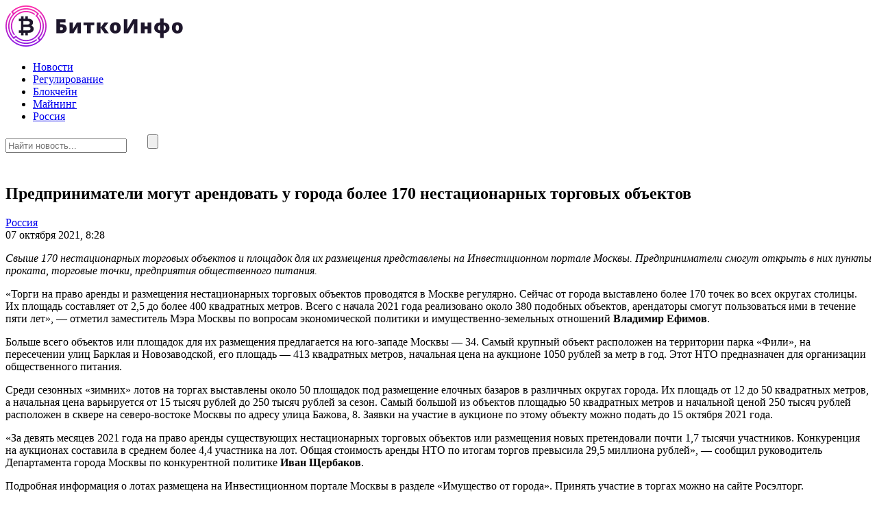

--- FILE ---
content_type: text/html; charset=UTF-8
request_url: https://bitco-info.ru/predprinimateli-mogut-arendovat-u-goroda-bolee-170-nestaczionarnyh-torgovyh-obektov.html
body_size: 10397
content:
<!doctype html>
<html lang="ru-RU">
<head>
	<meta charset="UTF-8">
	<meta name="viewport" content="width=device-width, initial-scale=1">
	<link rel="profile" href="https://gmpg.org/xfn/11">

	<meta name='robots' content='index, follow, max-image-preview:large, max-snippet:-1, max-video-preview:-1' />
	<style>img:is([sizes="auto" i], [sizes^="auto," i]) { contain-intrinsic-size: 3000px 1500px }</style>
	
	<!-- This site is optimized with the Yoast SEO plugin v25.6 - https://yoast.com/wordpress/plugins/seo/ -->
	<title>Предприниматели могут арендовать у города более 170 нестационарных торговых объектов - Биткоин в России</title>
	<link rel="canonical" href="https://bitco-info.ru/predprinimateli-mogut-arendovat-u-goroda-bolee-170-nestaczionarnyh-torgovyh-obektov.html" />
	<meta property="og:locale" content="ru_RU" />
	<meta property="og:type" content="article" />
	<meta property="og:title" content="Предприниматели могут арендовать у города более 170 нестационарных торговых объектов - Биткоин в России" />
	<meta property="og:description" content="Свыше 170 нестационарных торговых объектов и площадок для их размещения представлены на Инвестиционном портале Москвы. Предприниматели смогут открыть в них пункты проката, торговые точки, предприятия общественного питания. «Торги на право аренды и размещения нестационарных торговых объектов проводятся в Москве регулярно. Сейчас от города выставлено более 170 точек во всех округах столицы. Их площадь составляет от..." />
	<meta property="og:url" content="https://bitco-info.ru/predprinimateli-mogut-arendovat-u-goroda-bolee-170-nestaczionarnyh-torgovyh-obektov.html" />
	<meta property="og:site_name" content="Биткоин в России" />
	<meta property="article:published_time" content="2021-10-07T17:28:00+00:00" />
	<meta property="article:modified_time" content="2022-01-25T17:30:00+00:00" />
	<meta name="author" content="nat" />
	<meta name="twitter:card" content="summary_large_image" />
	<meta name="twitter:label1" content="Написано автором" />
	<meta name="twitter:data1" content="nat" />
	<script type="application/ld+json" class="yoast-schema-graph">{"@context":"https://schema.org","@graph":[{"@type":"Article","@id":"https://bitco-info.ru/predprinimateli-mogut-arendovat-u-goroda-bolee-170-nestaczionarnyh-torgovyh-obektov.html#article","isPartOf":{"@id":"https://bitco-info.ru/predprinimateli-mogut-arendovat-u-goroda-bolee-170-nestaczionarnyh-torgovyh-obektov.html"},"author":{"name":"nat","@id":"https://bitco-info.ru/#/schema/person/b836688518eb5d28ad1fa2826015f82d"},"headline":"Предприниматели могут арендовать у города более 170 нестационарных торговых объектов","datePublished":"2021-10-07T17:28:00+00:00","dateModified":"2022-01-25T17:30:00+00:00","mainEntityOfPage":{"@id":"https://bitco-info.ru/predprinimateli-mogut-arendovat-u-goroda-bolee-170-nestaczionarnyh-torgovyh-obektov.html"},"wordCount":281,"publisher":{"@id":"https://bitco-info.ru/#organization"},"articleSection":["Россия"],"inLanguage":"ru-RU"},{"@type":"WebPage","@id":"https://bitco-info.ru/predprinimateli-mogut-arendovat-u-goroda-bolee-170-nestaczionarnyh-torgovyh-obektov.html","url":"https://bitco-info.ru/predprinimateli-mogut-arendovat-u-goroda-bolee-170-nestaczionarnyh-torgovyh-obektov.html","name":"Предприниматели могут арендовать у города более 170 нестационарных торговых объектов - Биткоин в России","isPartOf":{"@id":"https://bitco-info.ru/#website"},"datePublished":"2021-10-07T17:28:00+00:00","dateModified":"2022-01-25T17:30:00+00:00","breadcrumb":{"@id":"https://bitco-info.ru/predprinimateli-mogut-arendovat-u-goroda-bolee-170-nestaczionarnyh-torgovyh-obektov.html#breadcrumb"},"inLanguage":"ru-RU","potentialAction":[{"@type":"ReadAction","target":["https://bitco-info.ru/predprinimateli-mogut-arendovat-u-goroda-bolee-170-nestaczionarnyh-torgovyh-obektov.html"]}]},{"@type":"BreadcrumbList","@id":"https://bitco-info.ru/predprinimateli-mogut-arendovat-u-goroda-bolee-170-nestaczionarnyh-torgovyh-obektov.html#breadcrumb","itemListElement":[{"@type":"ListItem","position":1,"name":"Главная страница","item":"https://bitco-info.ru/"},{"@type":"ListItem","position":2,"name":"Россия","item":"https://bitco-info.ru/rossiya"},{"@type":"ListItem","position":3,"name":"Предприниматели могут арендовать у города более 170 нестационарных торговых объектов"}]},{"@type":"WebSite","@id":"https://bitco-info.ru/#website","url":"https://bitco-info.ru/","name":"Биткоин в России","description":"","publisher":{"@id":"https://bitco-info.ru/#organization"},"potentialAction":[{"@type":"SearchAction","target":{"@type":"EntryPoint","urlTemplate":"https://bitco-info.ru/?s={search_term_string}"},"query-input":{"@type":"PropertyValueSpecification","valueRequired":true,"valueName":"search_term_string"}}],"inLanguage":"ru-RU"},{"@type":"Organization","@id":"https://bitco-info.ru/#organization","name":"Биткоин в России","url":"https://bitco-info.ru/","logo":{"@type":"ImageObject","inLanguage":"ru-RU","@id":"https://bitco-info.ru/#/schema/logo/image/","url":"https://bitco-info.ru/wp-content/uploads/2025/08/logo.png","contentUrl":"https://bitco-info.ru/wp-content/uploads/2025/08/logo.png","width":261,"height":61,"caption":"Биткоин в России"},"image":{"@id":"https://bitco-info.ru/#/schema/logo/image/"}},{"@type":"Person","@id":"https://bitco-info.ru/#/schema/person/b836688518eb5d28ad1fa2826015f82d","name":"nat","image":{"@type":"ImageObject","inLanguage":"ru-RU","@id":"https://bitco-info.ru/#/schema/person/image/","url":"https://secure.gravatar.com/avatar/32567c96f2eb5cd72e5ea7dda646cdd0be86d3da8ad1b384a1f1d7ebd9167ed9?s=96&d=mm&r=g","contentUrl":"https://secure.gravatar.com/avatar/32567c96f2eb5cd72e5ea7dda646cdd0be86d3da8ad1b384a1f1d7ebd9167ed9?s=96&d=mm&r=g","caption":"nat"},"url":"https://bitco-info.ru/author/nat"}]}</script>
	<!-- / Yoast SEO plugin. -->


<link rel="alternate" type="application/rss+xml" title="Биткоин в России &raquo; Лента" href="https://bitco-info.ru/feed" />
<link rel="alternate" type="application/rss+xml" title="Биткоин в России &raquo; Лента комментариев" href="https://bitco-info.ru/comments/feed" />
<script>
window._wpemojiSettings = {"baseUrl":"https:\/\/s.w.org\/images\/core\/emoji\/16.0.1\/72x72\/","ext":".png","svgUrl":"https:\/\/s.w.org\/images\/core\/emoji\/16.0.1\/svg\/","svgExt":".svg","source":{"concatemoji":"https:\/\/bitco-info.ru\/wp-includes\/js\/wp-emoji-release.min.js?ver=6.8.3"}};
/*! This file is auto-generated */
!function(s,n){var o,i,e;function c(e){try{var t={supportTests:e,timestamp:(new Date).valueOf()};sessionStorage.setItem(o,JSON.stringify(t))}catch(e){}}function p(e,t,n){e.clearRect(0,0,e.canvas.width,e.canvas.height),e.fillText(t,0,0);var t=new Uint32Array(e.getImageData(0,0,e.canvas.width,e.canvas.height).data),a=(e.clearRect(0,0,e.canvas.width,e.canvas.height),e.fillText(n,0,0),new Uint32Array(e.getImageData(0,0,e.canvas.width,e.canvas.height).data));return t.every(function(e,t){return e===a[t]})}function u(e,t){e.clearRect(0,0,e.canvas.width,e.canvas.height),e.fillText(t,0,0);for(var n=e.getImageData(16,16,1,1),a=0;a<n.data.length;a++)if(0!==n.data[a])return!1;return!0}function f(e,t,n,a){switch(t){case"flag":return n(e,"\ud83c\udff3\ufe0f\u200d\u26a7\ufe0f","\ud83c\udff3\ufe0f\u200b\u26a7\ufe0f")?!1:!n(e,"\ud83c\udde8\ud83c\uddf6","\ud83c\udde8\u200b\ud83c\uddf6")&&!n(e,"\ud83c\udff4\udb40\udc67\udb40\udc62\udb40\udc65\udb40\udc6e\udb40\udc67\udb40\udc7f","\ud83c\udff4\u200b\udb40\udc67\u200b\udb40\udc62\u200b\udb40\udc65\u200b\udb40\udc6e\u200b\udb40\udc67\u200b\udb40\udc7f");case"emoji":return!a(e,"\ud83e\udedf")}return!1}function g(e,t,n,a){var r="undefined"!=typeof WorkerGlobalScope&&self instanceof WorkerGlobalScope?new OffscreenCanvas(300,150):s.createElement("canvas"),o=r.getContext("2d",{willReadFrequently:!0}),i=(o.textBaseline="top",o.font="600 32px Arial",{});return e.forEach(function(e){i[e]=t(o,e,n,a)}),i}function t(e){var t=s.createElement("script");t.src=e,t.defer=!0,s.head.appendChild(t)}"undefined"!=typeof Promise&&(o="wpEmojiSettingsSupports",i=["flag","emoji"],n.supports={everything:!0,everythingExceptFlag:!0},e=new Promise(function(e){s.addEventListener("DOMContentLoaded",e,{once:!0})}),new Promise(function(t){var n=function(){try{var e=JSON.parse(sessionStorage.getItem(o));if("object"==typeof e&&"number"==typeof e.timestamp&&(new Date).valueOf()<e.timestamp+604800&&"object"==typeof e.supportTests)return e.supportTests}catch(e){}return null}();if(!n){if("undefined"!=typeof Worker&&"undefined"!=typeof OffscreenCanvas&&"undefined"!=typeof URL&&URL.createObjectURL&&"undefined"!=typeof Blob)try{var e="postMessage("+g.toString()+"("+[JSON.stringify(i),f.toString(),p.toString(),u.toString()].join(",")+"));",a=new Blob([e],{type:"text/javascript"}),r=new Worker(URL.createObjectURL(a),{name:"wpTestEmojiSupports"});return void(r.onmessage=function(e){c(n=e.data),r.terminate(),t(n)})}catch(e){}c(n=g(i,f,p,u))}t(n)}).then(function(e){for(var t in e)n.supports[t]=e[t],n.supports.everything=n.supports.everything&&n.supports[t],"flag"!==t&&(n.supports.everythingExceptFlag=n.supports.everythingExceptFlag&&n.supports[t]);n.supports.everythingExceptFlag=n.supports.everythingExceptFlag&&!n.supports.flag,n.DOMReady=!1,n.readyCallback=function(){n.DOMReady=!0}}).then(function(){return e}).then(function(){var e;n.supports.everything||(n.readyCallback(),(e=n.source||{}).concatemoji?t(e.concatemoji):e.wpemoji&&e.twemoji&&(t(e.twemoji),t(e.wpemoji)))}))}((window,document),window._wpemojiSettings);
</script>
<style id='wp-emoji-styles-inline-css'>

	img.wp-smiley, img.emoji {
		display: inline !important;
		border: none !important;
		box-shadow: none !important;
		height: 1em !important;
		width: 1em !important;
		margin: 0 0.07em !important;
		vertical-align: -0.1em !important;
		background: none !important;
		padding: 0 !important;
	}
</style>
<link rel='stylesheet' id='wp-block-library-css' href='https://bitco-info.ru/wp-includes/css/dist/block-library/style.min.css?ver=6.8.3' media='all' />
<style id='classic-theme-styles-inline-css'>
/*! This file is auto-generated */
.wp-block-button__link{color:#fff;background-color:#32373c;border-radius:9999px;box-shadow:none;text-decoration:none;padding:calc(.667em + 2px) calc(1.333em + 2px);font-size:1.125em}.wp-block-file__button{background:#32373c;color:#fff;text-decoration:none}
</style>
<style id='global-styles-inline-css'>
:root{--wp--preset--aspect-ratio--square: 1;--wp--preset--aspect-ratio--4-3: 4/3;--wp--preset--aspect-ratio--3-4: 3/4;--wp--preset--aspect-ratio--3-2: 3/2;--wp--preset--aspect-ratio--2-3: 2/3;--wp--preset--aspect-ratio--16-9: 16/9;--wp--preset--aspect-ratio--9-16: 9/16;--wp--preset--color--black: #000000;--wp--preset--color--cyan-bluish-gray: #abb8c3;--wp--preset--color--white: #ffffff;--wp--preset--color--pale-pink: #f78da7;--wp--preset--color--vivid-red: #cf2e2e;--wp--preset--color--luminous-vivid-orange: #ff6900;--wp--preset--color--luminous-vivid-amber: #fcb900;--wp--preset--color--light-green-cyan: #7bdcb5;--wp--preset--color--vivid-green-cyan: #00d084;--wp--preset--color--pale-cyan-blue: #8ed1fc;--wp--preset--color--vivid-cyan-blue: #0693e3;--wp--preset--color--vivid-purple: #9b51e0;--wp--preset--gradient--vivid-cyan-blue-to-vivid-purple: linear-gradient(135deg,rgba(6,147,227,1) 0%,rgb(155,81,224) 100%);--wp--preset--gradient--light-green-cyan-to-vivid-green-cyan: linear-gradient(135deg,rgb(122,220,180) 0%,rgb(0,208,130) 100%);--wp--preset--gradient--luminous-vivid-amber-to-luminous-vivid-orange: linear-gradient(135deg,rgba(252,185,0,1) 0%,rgba(255,105,0,1) 100%);--wp--preset--gradient--luminous-vivid-orange-to-vivid-red: linear-gradient(135deg,rgba(255,105,0,1) 0%,rgb(207,46,46) 100%);--wp--preset--gradient--very-light-gray-to-cyan-bluish-gray: linear-gradient(135deg,rgb(238,238,238) 0%,rgb(169,184,195) 100%);--wp--preset--gradient--cool-to-warm-spectrum: linear-gradient(135deg,rgb(74,234,220) 0%,rgb(151,120,209) 20%,rgb(207,42,186) 40%,rgb(238,44,130) 60%,rgb(251,105,98) 80%,rgb(254,248,76) 100%);--wp--preset--gradient--blush-light-purple: linear-gradient(135deg,rgb(255,206,236) 0%,rgb(152,150,240) 100%);--wp--preset--gradient--blush-bordeaux: linear-gradient(135deg,rgb(254,205,165) 0%,rgb(254,45,45) 50%,rgb(107,0,62) 100%);--wp--preset--gradient--luminous-dusk: linear-gradient(135deg,rgb(255,203,112) 0%,rgb(199,81,192) 50%,rgb(65,88,208) 100%);--wp--preset--gradient--pale-ocean: linear-gradient(135deg,rgb(255,245,203) 0%,rgb(182,227,212) 50%,rgb(51,167,181) 100%);--wp--preset--gradient--electric-grass: linear-gradient(135deg,rgb(202,248,128) 0%,rgb(113,206,126) 100%);--wp--preset--gradient--midnight: linear-gradient(135deg,rgb(2,3,129) 0%,rgb(40,116,252) 100%);--wp--preset--font-size--small: 13px;--wp--preset--font-size--medium: 20px;--wp--preset--font-size--large: 36px;--wp--preset--font-size--x-large: 42px;--wp--preset--spacing--20: 0.44rem;--wp--preset--spacing--30: 0.67rem;--wp--preset--spacing--40: 1rem;--wp--preset--spacing--50: 1.5rem;--wp--preset--spacing--60: 2.25rem;--wp--preset--spacing--70: 3.38rem;--wp--preset--spacing--80: 5.06rem;--wp--preset--shadow--natural: 6px 6px 9px rgba(0, 0, 0, 0.2);--wp--preset--shadow--deep: 12px 12px 50px rgba(0, 0, 0, 0.4);--wp--preset--shadow--sharp: 6px 6px 0px rgba(0, 0, 0, 0.2);--wp--preset--shadow--outlined: 6px 6px 0px -3px rgba(255, 255, 255, 1), 6px 6px rgba(0, 0, 0, 1);--wp--preset--shadow--crisp: 6px 6px 0px rgba(0, 0, 0, 1);}:where(.is-layout-flex){gap: 0.5em;}:where(.is-layout-grid){gap: 0.5em;}body .is-layout-flex{display: flex;}.is-layout-flex{flex-wrap: wrap;align-items: center;}.is-layout-flex > :is(*, div){margin: 0;}body .is-layout-grid{display: grid;}.is-layout-grid > :is(*, div){margin: 0;}:where(.wp-block-columns.is-layout-flex){gap: 2em;}:where(.wp-block-columns.is-layout-grid){gap: 2em;}:where(.wp-block-post-template.is-layout-flex){gap: 1.25em;}:where(.wp-block-post-template.is-layout-grid){gap: 1.25em;}.has-black-color{color: var(--wp--preset--color--black) !important;}.has-cyan-bluish-gray-color{color: var(--wp--preset--color--cyan-bluish-gray) !important;}.has-white-color{color: var(--wp--preset--color--white) !important;}.has-pale-pink-color{color: var(--wp--preset--color--pale-pink) !important;}.has-vivid-red-color{color: var(--wp--preset--color--vivid-red) !important;}.has-luminous-vivid-orange-color{color: var(--wp--preset--color--luminous-vivid-orange) !important;}.has-luminous-vivid-amber-color{color: var(--wp--preset--color--luminous-vivid-amber) !important;}.has-light-green-cyan-color{color: var(--wp--preset--color--light-green-cyan) !important;}.has-vivid-green-cyan-color{color: var(--wp--preset--color--vivid-green-cyan) !important;}.has-pale-cyan-blue-color{color: var(--wp--preset--color--pale-cyan-blue) !important;}.has-vivid-cyan-blue-color{color: var(--wp--preset--color--vivid-cyan-blue) !important;}.has-vivid-purple-color{color: var(--wp--preset--color--vivid-purple) !important;}.has-black-background-color{background-color: var(--wp--preset--color--black) !important;}.has-cyan-bluish-gray-background-color{background-color: var(--wp--preset--color--cyan-bluish-gray) !important;}.has-white-background-color{background-color: var(--wp--preset--color--white) !important;}.has-pale-pink-background-color{background-color: var(--wp--preset--color--pale-pink) !important;}.has-vivid-red-background-color{background-color: var(--wp--preset--color--vivid-red) !important;}.has-luminous-vivid-orange-background-color{background-color: var(--wp--preset--color--luminous-vivid-orange) !important;}.has-luminous-vivid-amber-background-color{background-color: var(--wp--preset--color--luminous-vivid-amber) !important;}.has-light-green-cyan-background-color{background-color: var(--wp--preset--color--light-green-cyan) !important;}.has-vivid-green-cyan-background-color{background-color: var(--wp--preset--color--vivid-green-cyan) !important;}.has-pale-cyan-blue-background-color{background-color: var(--wp--preset--color--pale-cyan-blue) !important;}.has-vivid-cyan-blue-background-color{background-color: var(--wp--preset--color--vivid-cyan-blue) !important;}.has-vivid-purple-background-color{background-color: var(--wp--preset--color--vivid-purple) !important;}.has-black-border-color{border-color: var(--wp--preset--color--black) !important;}.has-cyan-bluish-gray-border-color{border-color: var(--wp--preset--color--cyan-bluish-gray) !important;}.has-white-border-color{border-color: var(--wp--preset--color--white) !important;}.has-pale-pink-border-color{border-color: var(--wp--preset--color--pale-pink) !important;}.has-vivid-red-border-color{border-color: var(--wp--preset--color--vivid-red) !important;}.has-luminous-vivid-orange-border-color{border-color: var(--wp--preset--color--luminous-vivid-orange) !important;}.has-luminous-vivid-amber-border-color{border-color: var(--wp--preset--color--luminous-vivid-amber) !important;}.has-light-green-cyan-border-color{border-color: var(--wp--preset--color--light-green-cyan) !important;}.has-vivid-green-cyan-border-color{border-color: var(--wp--preset--color--vivid-green-cyan) !important;}.has-pale-cyan-blue-border-color{border-color: var(--wp--preset--color--pale-cyan-blue) !important;}.has-vivid-cyan-blue-border-color{border-color: var(--wp--preset--color--vivid-cyan-blue) !important;}.has-vivid-purple-border-color{border-color: var(--wp--preset--color--vivid-purple) !important;}.has-vivid-cyan-blue-to-vivid-purple-gradient-background{background: var(--wp--preset--gradient--vivid-cyan-blue-to-vivid-purple) !important;}.has-light-green-cyan-to-vivid-green-cyan-gradient-background{background: var(--wp--preset--gradient--light-green-cyan-to-vivid-green-cyan) !important;}.has-luminous-vivid-amber-to-luminous-vivid-orange-gradient-background{background: var(--wp--preset--gradient--luminous-vivid-amber-to-luminous-vivid-orange) !important;}.has-luminous-vivid-orange-to-vivid-red-gradient-background{background: var(--wp--preset--gradient--luminous-vivid-orange-to-vivid-red) !important;}.has-very-light-gray-to-cyan-bluish-gray-gradient-background{background: var(--wp--preset--gradient--very-light-gray-to-cyan-bluish-gray) !important;}.has-cool-to-warm-spectrum-gradient-background{background: var(--wp--preset--gradient--cool-to-warm-spectrum) !important;}.has-blush-light-purple-gradient-background{background: var(--wp--preset--gradient--blush-light-purple) !important;}.has-blush-bordeaux-gradient-background{background: var(--wp--preset--gradient--blush-bordeaux) !important;}.has-luminous-dusk-gradient-background{background: var(--wp--preset--gradient--luminous-dusk) !important;}.has-pale-ocean-gradient-background{background: var(--wp--preset--gradient--pale-ocean) !important;}.has-electric-grass-gradient-background{background: var(--wp--preset--gradient--electric-grass) !important;}.has-midnight-gradient-background{background: var(--wp--preset--gradient--midnight) !important;}.has-small-font-size{font-size: var(--wp--preset--font-size--small) !important;}.has-medium-font-size{font-size: var(--wp--preset--font-size--medium) !important;}.has-large-font-size{font-size: var(--wp--preset--font-size--large) !important;}.has-x-large-font-size{font-size: var(--wp--preset--font-size--x-large) !important;}
:where(.wp-block-post-template.is-layout-flex){gap: 1.25em;}:where(.wp-block-post-template.is-layout-grid){gap: 1.25em;}
:where(.wp-block-columns.is-layout-flex){gap: 2em;}:where(.wp-block-columns.is-layout-grid){gap: 2em;}
:root :where(.wp-block-pullquote){font-size: 1.5em;line-height: 1.6;}
</style>
<link rel='stylesheet' id='bitkoinfo-style-css' href='https://bitco-info.ru/wp-content/themes/bitkoinfo/style.css?ver=1.0.0' media='all' />
<link rel='stylesheet' id='boo-grid-4.6-css' href='https://bitco-info.ru/wp-content/themes/bitkoinfo/bootstrap-grid.css?ver=1.0.0' media='all' />
<link rel='stylesheet' id='fancybox-css-css' href='https://bitco-info.ru/wp-content/themes/bitkoinfo/js/jquery.fancybox.min.css?ver=1.0.0' media='all' />
<link rel='stylesheet' id='wp-pagenavi-css' href='https://bitco-info.ru/wp-content/plugins/wp-pagenavi/pagenavi-css.css?ver=2.70' media='all' />
<script src="https://bitco-info.ru/wp-includes/js/jquery/jquery.min.js?ver=3.7.1" id="jquery-core-js"></script>
<script src="https://bitco-info.ru/wp-includes/js/jquery/jquery-migrate.min.js?ver=3.4.1" id="jquery-migrate-js"></script>
<link rel="https://api.w.org/" href="https://bitco-info.ru/wp-json/" /><link rel="alternate" title="JSON" type="application/json" href="https://bitco-info.ru/wp-json/wp/v2/posts/1486" /><link rel="EditURI" type="application/rsd+xml" title="RSD" href="https://bitco-info.ru/xmlrpc.php?rsd" />
<meta name="generator" content="WordPress 6.8.3" />
<link rel='shortlink' href='https://bitco-info.ru/?p=1486' />
<link rel="alternate" title="oEmbed (JSON)" type="application/json+oembed" href="https://bitco-info.ru/wp-json/oembed/1.0/embed?url=https%3A%2F%2Fbitco-info.ru%2Fpredprinimateli-mogut-arendovat-u-goroda-bolee-170-nestaczionarnyh-torgovyh-obektov.html" />
<link rel="alternate" title="oEmbed (XML)" type="text/xml+oembed" href="https://bitco-info.ru/wp-json/oembed/1.0/embed?url=https%3A%2F%2Fbitco-info.ru%2Fpredprinimateli-mogut-arendovat-u-goroda-bolee-170-nestaczionarnyh-torgovyh-obektov.html&#038;format=xml" />
<link rel="icon" href="https://bitco-info.ru/wp-content/uploads/2025/12/cropped-screenshot-2025-12-13-at-19.52.59-32x32.png" sizes="32x32" />
<link rel="icon" href="https://bitco-info.ru/wp-content/uploads/2025/12/cropped-screenshot-2025-12-13-at-19.52.59-192x192.png" sizes="192x192" />
<link rel="apple-touch-icon" href="https://bitco-info.ru/wp-content/uploads/2025/12/cropped-screenshot-2025-12-13-at-19.52.59-180x180.png" />
<meta name="msapplication-TileImage" content="https://bitco-info.ru/wp-content/uploads/2025/12/cropped-screenshot-2025-12-13-at-19.52.59-270x270.png" />
</head>

<body class="wp-singular post-template-default single single-post postid-1486 single-format-standard wp-custom-logo wp-embed-responsive wp-theme-bitkoinfo"> 

	
<div id="page" class="site">

<header class="site-header compensate-for-scrollbar d-flex flex-column">
	<div class="container relative">
		<div class=" d-flex align-items-center justify-content-between">
			<div class="d-flex align-items-center align-items-center">
				<div class="site-branding mr-sm-4 mr-2">
					<a href="https://bitco-info.ru/" class="custom-logo-link" rel="home"><img width="261" height="61" src="https://bitco-info.ru/wp-content/uploads/2025/08/logo.png" class="custom-logo" alt="Биткоин в России" decoding="async" /></a>				</div>
			</div>
			<div>
				<nav class="nav-menu mx-lg-4 my-1">
					<ul id="menu-header" class="d-lg-flex flex-wrap"><li id="menu-item-118" class="menu-item menu-item-type-taxonomy menu-item-object-category menu-item-118"><a href="https://bitco-info.ru/novosti">Новости</a></li>
<li id="menu-item-87" class="menu-item menu-item-type-taxonomy menu-item-object-category menu-item-87"><a href="https://bitco-info.ru/regulirovanie">Регулирование</a></li>
<li id="menu-item-90" class="menu-item menu-item-type-taxonomy menu-item-object-category menu-item-90"><a href="https://bitco-info.ru/blokchejn">Блокчейн</a></li>
<li id="menu-item-88" class="menu-item menu-item-type-taxonomy menu-item-object-category menu-item-88"><a href="https://bitco-info.ru/majning">Майнинг</a></li>
<li id="menu-item-89" class="menu-item menu-item-type-taxonomy menu-item-object-category current-post-ancestor current-menu-parent current-post-parent menu-item-89"><a href="https://bitco-info.ru/rossiya">Россия</a></li>
</ul>				</nav>
			</div>
			<div class="d-flex align-items-center">
				<div class="d-lg-none d-block pr-3">
					<div class="burger"><span></span></div>
				</div>
				<div class="search_column">
					<div class="d-flex justify-content-end wrap_search h-100">
    <div class="search_panel">
        <form role="search" method="get" id="searchform" class="searchform d-flex" action="https://bitco-info.ru/">
            <input type="text" value="" name="s" id="s" placeholder="Найти новость..." required/>
            <label for="searchsubmit" class="s-submit d-flex align-items-center">
                <svg xmlns="http://www.w3.org/2000/svg" width="22" height="22" viewBox="0 0 22 22" fill="none"><g clip-path="url(#clip0_14_506)"><path d="M7.64839 0.064455C5.74057 0.30508 3.93589 1.19453 2.56518 2.56524C-0.0301296 5.15625 -0.726223 9.08789 0.820652 12.3664C2.09682 15.0777 4.64917 16.9512 7.57534 17.3379C9.74956 17.6215 11.971 17.0629 13.7499 15.7867C13.9605 15.6363 14.1496 15.5117 14.1667 15.5117C14.1839 15.5117 15.6234 16.934 17.3593 18.6656C20.6894 21.9957 20.6937 21.9957 21.0761 22C21.2652 22 21.639 21.8453 21.7507 21.7164C21.8753 21.5746 22 21.2566 22 21.0762C22 20.6938 21.9957 20.6895 18.6656 17.3594C16.9339 15.6234 15.5117 14.1883 15.5117 14.1711C15.5117 14.1539 15.6363 13.9648 15.791 13.7457C16.8566 12.2375 17.398 10.5574 17.4023 8.73555C17.4023 6.38086 16.4999 4.20234 14.8371 2.54805C13.5222 1.2418 11.9066 0.4168 10.0546 0.107424C9.47026 0.00859642 8.25854 -0.012888 7.64839 0.064455ZM9.71089 1.91211C11.6703 2.23008 13.3417 3.28711 14.4031 4.88555C15.1937 6.07578 15.5589 7.26602 15.5632 8.67969C15.5632 9.36289 15.516 9.77539 15.3613 10.3984C14.7554 12.8176 12.8175 14.7555 10.3984 15.3613C9.77534 15.516 9.36284 15.5633 8.67964 15.5633C7.26596 15.559 6.07573 15.1938 4.8855 14.4031C2.99057 13.1441 1.8476 11.0086 1.8476 8.70977C1.8476 7.5582 2.08393 6.58711 2.62104 5.54727C3.48901 3.86719 5.03589 2.6168 6.89643 2.07969C7.68276 1.85625 8.89878 1.78321 9.71089 1.91211Z" /></g><defs><clipPath id="clip0_14_506"><rect width="22" height="22"/></clipPath></defs></svg>
                <input type="submit" class="searchsubmit" id="searchsubmit" value="" />
            </label>
        </form>
    </div>
    <div class="s-icon d-flex align-items-center mr-2">
        <svg class="loop-icon" xmlns="http://www.w3.org/2000/svg" width="22" height="22" viewBox="0 0 22 22" fill="none"><g clip-path="url(#clip0_14_506)"><path d="M7.64839 0.064455C5.74057 0.30508 3.93589 1.19453 2.56518 2.56524C-0.0301296 5.15625 -0.726223 9.08789 0.820652 12.3664C2.09682 15.0777 4.64917 16.9512 7.57534 17.3379C9.74956 17.6215 11.971 17.0629 13.7499 15.7867C13.9605 15.6363 14.1496 15.5117 14.1667 15.5117C14.1839 15.5117 15.6234 16.934 17.3593 18.6656C20.6894 21.9957 20.6937 21.9957 21.0761 22C21.2652 22 21.639 21.8453 21.7507 21.7164C21.8753 21.5746 22 21.2566 22 21.0762C22 20.6938 21.9957 20.6895 18.6656 17.3594C16.9339 15.6234 15.5117 14.1883 15.5117 14.1711C15.5117 14.1539 15.6363 13.9648 15.791 13.7457C16.8566 12.2375 17.398 10.5574 17.4023 8.73555C17.4023 6.38086 16.4999 4.20234 14.8371 2.54805C13.5222 1.2418 11.9066 0.4168 10.0546 0.107424C9.47026 0.00859642 8.25854 -0.012888 7.64839 0.064455ZM9.71089 1.91211C11.6703 2.23008 13.3417 3.28711 14.4031 4.88555C15.1937 6.07578 15.5589 7.26602 15.5632 8.67969C15.5632 9.36289 15.516 9.77539 15.3613 10.3984C14.7554 12.8176 12.8175 14.7555 10.3984 15.3613C9.77534 15.516 9.36284 15.5633 8.67964 15.5633C7.26596 15.559 6.07573 15.1938 4.8855 14.4031C2.99057 13.1441 1.8476 11.0086 1.8476 8.70977C1.8476 7.5582 2.08393 6.58711 2.62104 5.54727C3.48901 3.86719 5.03589 2.6168 6.89643 2.07969C7.68276 1.85625 8.89878 1.78321 9.71089 1.91211Z" /></g><defs><clipPath id="clip0_14_506"><rect width="22" height="22"/></clipPath></defs></svg>
        <svg data-win="gl0ry_to_ukra1ne" class="loop-icon_close" width="20" height="19" viewBox="0 0 20 19" fill="none" xmlns="http://www.w3.org/2000/svg"><path fill-rule="evenodd" clip-rule="evenodd" d="M2.73529 0.79769C2.33837 0.400768 1.69483 0.400768 1.29791 0.797691C0.900988 1.19461 0.900988 1.83815 1.29791 2.23507L8.56286 9.50002L1.29796 16.7649C0.90104 17.1618 0.90104 17.8054 1.29796 18.2023C1.69488 18.5992 2.33842 18.5992 2.73534 18.2023L10.0002 10.9374L17.2651 18.2023C17.6621 18.5992 18.3056 18.5992 18.7025 18.2023C19.0994 17.8054 19.0994 17.1618 18.7025 16.7649L11.4376 9.50002L18.7026 2.23507C19.0995 1.83815 19.0995 1.19461 18.7026 0.797691C18.3057 0.400768 17.6621 0.400768 17.2652 0.79769L10.0002 8.06264L2.73529 0.79769Z"/></svg>
    </div>
</div>				</div>
			</div>
		</div>
	</div>
</header>

<main>
	<section class="pt-0">
		<div class="container">
			<div class="main-single mx-auto">
				<div class="single-content">
					<h1>Предприниматели могут арендовать у города более 170 нестационарных торговых объектов</h1>					<div class="d-flex align-items-center mb-3">
						<div class="mr-2"><a class="cat-name" href="https://bitco-info.ru/rossiya">Россия</a></div>
						<div class="single-date">07 октября 2021, 8:28</div>
					</div>
											
<p><em>Свыше 170 нестационарных торговых объектов и площадок для их размещения представлены на Инвестиционном портале Москвы. Предприниматели смогут открыть в них пункты проката, торговые точки, предприятия общественного питания.</em></p>



<p>«Торги на право аренды и размещения нестационарных торговых объектов проводятся в Москве регулярно. Сейчас от города выставлено более 170 точек во всех округах столицы. Их площадь составляет от 2,5 до более 400 квадратных метров. Всего с начала 2021 года реализовано около 380 подобных объектов, арендаторы смогут пользоваться ими в течение пяти лет», — отметил заместитель Мэра Москвы по вопросам экономической политики и имущественно-земельных отношений <strong>Владимир Ефимов</strong>.</p>



<p>Больше всего объектов или площадок для их размещения предлагается на юго-западе Москвы — 34. Самый крупный объект расположен на территории парка «Фили», на пересечении улиц Барклая и Новозаводской, его площадь — 413 квадратных метров, начальная цена на аукционе 1050 рублей за метр в год. Этот НТО предназначен для организации общественного питания.</p>



<p>Среди сезонных «зимних» лотов на торгах выставлены около 50 площадок под размещение елочных базаров в различных округах города. Их площадь от 12 до 50 квадратных метров, а начальная цена варьируется от 15 тысяч рублей до 250 тысяч рублей за сезон. Самый большой из объектов площадью 50 квадратных метров и начальной ценой 250 тысяч рублей расположен в сквере на северо-востоке Москвы по адресу улица Бажова, 8. Заявки на участие в аукционе по этому объекту можно подать до 15 октября 2021 года.</p>



<p>«За девять месяцев 2021 года на право аренды существующих нестационарных торговых объектов или размещения новых претендовали почти 1,7 тысячи участников. Конкуренция на аукционах составила в среднем более 4,4 участника на лот. Общая стоимость аренды НТО по итогам торгов превысила 29,5 миллиона рублей», — сообщил руководитель Департамента города Москвы по конкурентной политике <strong>Иван Щербаков</strong>.</p>



<p>Подробная информация о лотах размещена на Инвестиционном портале Москвы в разделе «Имущество от города». Принять участие в торгах можно на сайте Росэлторг.</p>
									</div>
				<div class="share-title">Поделиться новостью</div>
				<script src="https://yastatic.net/share2/share.js"></script>
				<div class="ya-share2 mb-3" data-curtain data-size="m" data-services="vkontakte,odnoklassniki,telegram,twitter,viber,whatsapp"></div>
			</div>
		</div>
	</section>
		<section>
		<div class="container">
	        
	        	        	<div class="other-title">Другие новости</div>
	        	<div class="row my-n2">
		            		            	<div class="col-lg-3 col-sm-6 my-2">
			    			<div class="news-item h-100">
    <a href="https://bitco-info.ru/boris-usherovich-podelilsya-rezultatami-rekonstrukczii-stanczii-turinskaya-v-zabajkale.html" class="d-flex flex-column h-100">
        <div class="thumbnail_news">
                            <img src="https://bitco-info.ru/wp-content/themes/bitkoinfo/img/no-img.jpg" class="no-img">
                    </div>
        <div class="title_news-wrap h-100">
            <div class="title_news">
                Борис Ушерович поделился результатами реконструкции станции Туринская в Забайкалье            </div>
        </div>
    </a>
    <div><a class="cat-name" href="https://bitco-info.ru/novosti">Новости</a></div>
</div>						</div>          	
		            		            	<div class="col-lg-3 col-sm-6 my-2">
			    			<div class="news-item h-100">
    <a href="https://bitco-info.ru/%d0%bf%d1%80%d0%b8%d0%b2%d0%b5%d1%82-%d0%bc%d0%b8%d1%80.html" class="d-flex flex-column h-100">
        <div class="thumbnail_news">
                            <img src="https://bitco-info.ru/wp-content/themes/bitkoinfo/img/no-img.jpg" class="no-img">
                    </div>
        <div class="title_news-wrap h-100">
            <div class="title_news">
                Привет, мир!            </div>
        </div>
    </a>
    <div><a class="cat-name" href="https://bitco-info.ru/%d0%b1%d0%b5%d0%b7-%d1%80%d1%83%d0%b1%d1%80%d0%b8%d0%ba%d0%b8">Без рубрики</a></div>
</div>						</div>          	
		            		            	<div class="col-lg-3 col-sm-6 my-2">
			    			<div class="news-item h-100">
    <a href="https://bitco-info.ru/coffee-is-health-food-myth-or-fact.html" class="d-flex flex-column h-100">
        <div class="thumbnail_news">
            <img width="800" height="445" src="https://bitco-info.ru/wp-content/uploads/2020/12/coffee.jpg" class="attachment-large size-large wp-post-image" alt="" decoding="async" loading="lazy" srcset="https://bitco-info.ru/wp-content/uploads/2020/12/coffee.jpg 800w, https://bitco-info.ru/wp-content/uploads/2020/12/coffee-300x167.jpg 300w, https://bitco-info.ru/wp-content/uploads/2020/12/coffee-768x427.jpg 768w" sizes="auto, (max-width: 800px) 100vw, 800px" />        </div>
        <div class="title_news-wrap h-100">
            <div class="title_news">
                Coffee is health food: Myth or fact?            </div>
        </div>
    </a>
    <div><a class="cat-name" href="https://bitco-info.ru/%d0%b1%d0%b5%d0%b7-%d1%80%d1%83%d0%b1%d1%80%d0%b8%d0%ba%d0%b8">Без рубрики</a></div>
</div>						</div>          	
		            		            	<div class="col-lg-3 col-sm-6 my-2">
			    			<div class="news-item h-100">
    <a href="https://bitco-info.ru/get-more-nutrition-in-every-bite.html" class="d-flex flex-column h-100">
        <div class="thumbnail_news">
            <img width="800" height="445" src="https://bitco-info.ru/wp-content/uploads/2020/12/yummy.jpg" class="attachment-large size-large wp-post-image" alt="" decoding="async" loading="lazy" srcset="https://bitco-info.ru/wp-content/uploads/2020/12/yummy.jpg 800w, https://bitco-info.ru/wp-content/uploads/2020/12/yummy-300x167.jpg 300w, https://bitco-info.ru/wp-content/uploads/2020/12/yummy-768x427.jpg 768w" sizes="auto, (max-width: 800px) 100vw, 800px" />        </div>
        <div class="title_news-wrap h-100">
            <div class="title_news">
                Get more nutrition in every bite            </div>
        </div>
    </a>
    <div><a class="cat-name" href="https://bitco-info.ru/%d0%b1%d0%b5%d0%b7-%d1%80%d1%83%d0%b1%d1%80%d0%b8%d0%ba%d0%b8">Без рубрики</a></div>
</div>						</div>          	
		            	            </div>
	            	        	    </div>
    </section>
</main>


	<footer class="site-footer">
		<div class="container">		
			<div class="row align-items-center">		
				
				<div class="col-md-3">
					<div class="site-branding mb-2">
													<a href="https://bitco-info.ru" class="d-block">	
								<img src="https://bitco-info.ru/wp-content/uploads/2025/08/logo-footer.png" class="my-0">
							</a>
											</div>
					<div>
						<p class="m-0">© 2026  bitco-info.ru <br>Все права защищены</p>
					</div>
				</div>
				<div class="col-md-9">
					<nav class="my-3">
						<div class="menu-footer-container"><ul id="menu-footer" class="footer_menu d-flex flex-wrap justify-content-md-end justify-content-center"><li id="menu-item-31" class="menu-item menu-item-type-post_type menu-item-object-page menu-item-31"><a href="https://bitco-info.ru/layout">Layout</a></li>
<li id="menu-item-32" class="menu-item menu-item-type-post_type menu-item-object-page menu-item-32"><a href="https://bitco-info.ru/kontakty">Контакты</a></li>
</ul></div>					</nav>
				</div>
			</div>
		</div>
	</footer>



</div>

<script type="speculationrules">
{"prefetch":[{"source":"document","where":{"and":[{"href_matches":"\/*"},{"not":{"href_matches":["\/wp-*.php","\/wp-admin\/*","\/wp-content\/uploads\/*","\/wp-content\/*","\/wp-content\/plugins\/*","\/wp-content\/themes\/bitkoinfo\/*","\/*\\?(.+)"]}},{"not":{"selector_matches":"a[rel~=\"nofollow\"]"}},{"not":{"selector_matches":".no-prefetch, .no-prefetch a"}}]},"eagerness":"conservative"}]}
</script>
<script src="https://bitco-info.ru/wp-content/themes/bitkoinfo/js/jquery.fancybox.min.js?ver=1.0.0" id="fancybox-js-js"></script>
<script src="https://bitco-info.ru/wp-content/themes/bitkoinfo/js/ajax_loadmore.js?ver=1.0.0" id="ajax_loadmore-js-js"></script>
<script src="https://bitco-info.ru/wp-content/themes/bitkoinfo/js/custom.js?ver=1.0.0" id="custom-js-js"></script>

</body>
</html>

<!--
Performance optimized by W3 Total Cache. Learn more: https://www.boldgrid.com/w3-total-cache/?utm_source=w3tc&utm_medium=footer_comment&utm_campaign=free_plugin

Кэширование страницы с использованием Disk: Enhanced 
Кэширование запросов БД 4/68 за 0.184 секунд с использованием Disk

Served from: bitco-info.ru @ 2026-01-21 10:48:20 by W3 Total Cache
-->